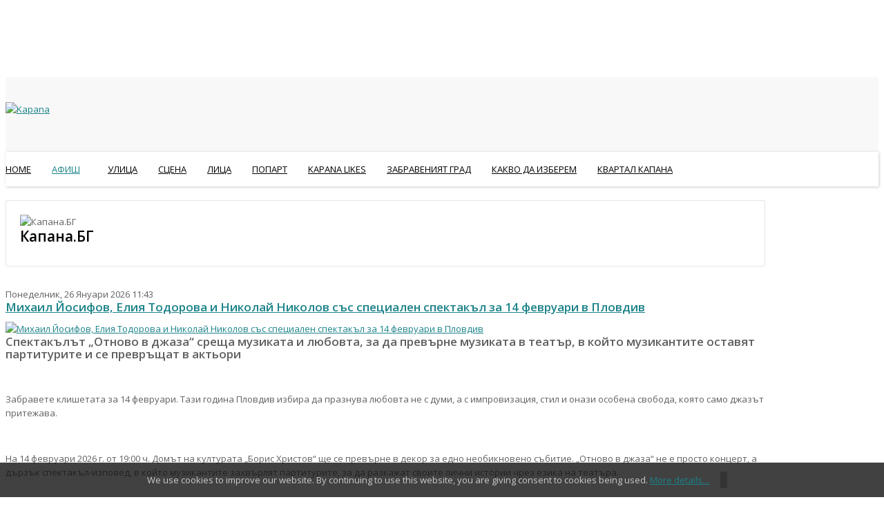

--- FILE ---
content_type: text/html; charset=UTF-8
request_url: http://www.kapana.bg/afish/2017-03-04-20-25-06/itemlist/user/570-%EF%BF%BD%EF%BF%BD%EF%BF%BD%EF%BF%BD%EF%BF%BD%EF%BF%BD%EF%BF%BD%EF%BF%BD%EF%BF%BD%EF%BF%BD%EF%BF%BD%EF%BF%BD-%EF%BF%BD%EF%BF%BD%EF%BF%BD%EF%BF%BD
body_size: 22128
content:
    


<!DOCTYPE html>
<html prefix="og: http://ogp.me/ns#"  lang="bg-bg">
<head>
		<base href="http://www.kapana.bg/afish/2017-03-04-20-25-06/itemlist/user/570-%EF%BF%BD%EF%BF%BD%EF%BF%BD%EF%BF%BD%EF%BF%BD%EF%BF%BD%EF%BF%BD%EF%BF%BD%EF%BF%BD%EF%BF%BD%EF%BF%BD%EF%BF%BD-%EF%BF%BD%EF%BF%BD%EF%BF%BD%EF%BF%BD" />
	<meta http-equiv="content-type" content="text/html; charset=utf-8" />
	<meta name="author" content="Капана.БГ" />
	<meta property="og:url" content="/afish/2017-03-04-20-25-06/itemlist/user/570-капана-бг" />
	<meta property="og:type" content="website" />
	<meta property="og:title" content="Капана.БГ" />
	<meta name="twitter:card" content="summary" />
	<meta name="twitter:title" content="Капана.БГ" />
	<meta name="generator" content="SmartAddons.Com - the high quality products!" />
	<title>Капана.БГ</title>
	<link href="/afish/2017-03-04-20-25-06/itemlist/user/570-капана-бг" rel="canonical" />
	<link href="http://www.kapana.bg/component/search/?Itemid=1733&amp;task=user&amp;id=570:������������-����&amp;format=opensearch" rel="search" title="Търсене Kapana" type="application/opensearchdescription+xml" />
	<link href="https://cdn.jsdelivr.net/npm/simple-line-icons@2.4.1/css/simple-line-icons.css" rel="stylesheet" type="text/css" />
	<link href="/components/com_k2/css/k2.css?v=2.10.3&b=20200429" rel="stylesheet" type="text/css" />
	<link href="http://www.kapana.bg/media/plg_content_osembed/css/osembed.css?38dfe6388acfa83c3486d41f22b08165" rel="stylesheet" type="text/css" />
	<link href="/templates/sj_veritymag/asset/bootstrap/css/bootstrap.min.css" rel="stylesheet" type="text/css" />
	<link href="/yt-assets/developing/templates_sj_veritymag_less_system_sticky.css" rel="stylesheet" type="text/css" />
	<link href="/yt-assets/developing/templates_sj_veritymag_less_template.css" rel="stylesheet" type="text/css" />
	<link href="/yt-assets/developing/templates_sj_veritymag_less_system_pattern.css" rel="stylesheet" type="text/css" />
	<link href="/templates/sj_veritymag/css/your_css.css" rel="stylesheet" type="text/css" />
	<link href="/templates/sj_veritymag/asset/bootstrap/css/bootstrap-select.css" rel="stylesheet" type="text/css" />
	<link href="/templates/sj_veritymag/css/flexslider.css" rel="stylesheet" type="text/css" />
	<link href="/templates/sj_veritymag/asset/fonts/awesome/css/font-awesome.min.css" rel="stylesheet" type="text/css" />
	<link href="/yt-assets/developing/templates_sj_veritymag_less_responsive.css" rel="stylesheet" type="text/css" />
	<link href="https://fonts.googleapis.com/css?family=Open+Sans:300,400,600,700,800&amp;subset=latin,latin-ext" rel="stylesheet" type="text/css" />
	<link href="https://fonts.googleapis.com/css?family=Roboto+Condensed&amp;subset=latin,latin-ext" rel="stylesheet" type="text/css" />
	<link href="https://fonts.googleapis.com/css?family=Impact&amp;subset=latin,latin-ext" rel="stylesheet" type="text/css" />
	<link href="/yt-assets/developing/plugins_system_ytshortcodes_assets_less_shortcodes.css" rel="stylesheet" type="text/css" />
	<link href="/media/com_icagenda/icicons/style.css" rel="stylesheet" type="text/css" />
	<link href="/components/com_icagenda/themes/packs/default/css/default_module.css" rel="stylesheet" type="text/css" />
	<link href="/modules/mod_sptab/assets/css/style7.css.php?id=555" rel="stylesheet" type="text/css" />
	<link href="http://www.kapana.bg/plugins/system/ytshortcodes/shortcodes/social_icon/css/social_icon.css" rel="stylesheet" type="text/css" />
	<style type="text/css">
.container{width:1100px}body{font-family:Open Sans !important;}#k2Container .article-aside dd, .item-created, .item-author, .lcCommentDate, .lcUsername, div.k2ItemsBlock .moduleItemDateCreated, div.k2ItemsBlock .moduleItemAuthor, .catItemAuthor, div.megaslider .item-created, div.megaslider .item-author,div.news-grid .sj-basic-news .bs-items .bs-item .bs-content .bs-cat-date, #mod-finder-searchform #mod-finder-searchword,div.k2ArchivesBlock button,td.acyfield_email.acy_requiredField,.itemRelated div.itemRelAuthor,.itemRelated div.itemReDateCreated{font-family:Roboto Condensed !important;}h1,h2,h3,h4,h5,h6, .navi .menu-title, .sj-editor .item-category,.k2ItemsBlock ul li .moduleItemTitle, #k2Container.layout2 .itemList .catItemView .catItemImageBlock .catItemCategory a, .item-category a, div.daily-digest .k2ItemsBlock ul li .moduleItemDateCreated, div.sj-slide .item-readmore a, .sj-breaking .item-created, div.sj-social-media-counts .sc-wrap .sc-item .sc-item-inner .like-count, a.moduleItemCategory,td.acysubbuttons,div.sj-trending .sj-meganew .item-other .other-link a.title,div.sj-stories .sj-meganew .item-other .other-link a,#menu-bottom ul.menu li a,ul.list_mega li a,ul.pagination li,div.sj-review .sj-meganew .meganew-wrap .meganew-box .meganew-box-inner .meganew-items.review .item-info .yt-skills .info .pull-right,div.news-grid .sj-basic-news .bs-items .bs-item .bs-cat-title a, a.itemRelTitle{font-family:Open Sans !important;}div.top-news .k2ItemsBlock ul li .module-text{font-family:Impact !important;}
@media screen and (min-width:1201px){


}

@media screen and (min-width:769px) and (max-width:1200px){


}

@media screen and (min-width:481px) and (max-width:768px){


}

@media screen and (max-width:480px){



	#ictip a.close {
		padding-right:15px;
	}

}
#sptab555 .tabs_mask, #sptab555 ul.tabs_container li span {height:30px;line-height:30px;}#sptab555 .tab-padding {padding:20px}
	</style>
	<script src="/media/jui/js/jquery.min.js" type="text/javascript"></script>
	<script src="/media/jui/js/jquery-noconflict.js" type="text/javascript"></script>
	<script src="/media/jui/js/jquery-migrate.min.js" type="text/javascript"></script>
	<script src="/media/k2/assets/js/k2.frontend.js?v=2.10.3&b=20200429&sitepath=/" type="text/javascript"></script>
	<script src="http://www.kapana.bg/media/plg_content_osembed/js/osembed.js?38dfe6388acfa83c3486d41f22b08165" type="text/javascript"></script>
	<script src="http://www.kapana.bg/templates/sj_veritymag/asset/bootstrap/js/bootstrap.min.js" type="text/javascript"></script>
	<script src="http://www.kapana.bg/templates/sj_veritymag/js/keepmenu.js" type="text/javascript"></script>
	<script src="http://www.kapana.bg/templates/sj_veritymag/js/ytsticky.js" type="text/javascript"></script>
	<script src="http://www.kapana.bg/templates/sj_veritymag/js/yt-script.js" type="text/javascript"></script>
	<script src="http://www.kapana.bg/templates/sj_veritymag/js/slideout.min.js" type="text/javascript"></script>
	<script src="http://www.kapana.bg/templates/sj_veritymag/asset/bootstrap/js/bootstrap-select.js" type="text/javascript"></script>
	<script src="http://www.kapana.bg/templates/sj_veritymag/js/jquery.nav.js" type="text/javascript"></script>
	<script src="http://www.kapana.bg/templates/sj_veritymag/menusys/class/mega/assets/jquery.megamenu.js" type="text/javascript"></script>
	<script src="http://www.kapana.bg/templates/sj_veritymag/menusys/class/common/js/jquery.easing.1.3.js" type="text/javascript"></script>
	<script src="http://www.kapana.bg/templates/sj_veritymag/menusys/class/common/js/gooeymenu.js" type="text/javascript"></script>
	<script src="http://www.kapana.bg/plugins/system/ytshortcodes/assets/js/prettify.js" type="text/javascript"></script>
	<script src="http://www.kapana.bg/plugins/system/ytshortcodes/assets/js/shortcodes.js" type="text/javascript"></script>
	<script src="/media/system/js/html5fallback.js" type="text/javascript"></script>
	<script src="/modules/mod_iccalendar/js/jQuery.highlightToday.min.js" type="text/javascript"></script>
	<script src="/modules/mod_sptab/assets/js/jquery.easing.1.3.min.js" type="text/javascript"></script>
	<script src="/modules/mod_sptab/assets/js/sptab.js" type="text/javascript"></script>
	<script type="text/javascript">
jQuery(document).ready(function(){
			jQuery("#mod_iccalendar_547").highlightToday("show_today");
		});
	
	</script>
	<script type="text/javascript">var TMPL_NAME = "sj_veritymag";var TMPL_COOKIE = ["bgimage","themecolor","templateLayout","menustyle","activeNotice","typelayout"];</script>


    <meta name="HandheldFriendly" content="true"/>
	<meta name="format-detection" content="telephone=no">
	<meta name="apple-mobile-web-app-capable" content="YES" />
    <meta http-equiv="content-type" content="text/html; charset=utf-8" />
	
	<!-- META FOR IOS & HANDHELD -->
			<meta name="viewport" content="width=device-width, initial-scale=1.0, user-scalable=yes"/>
		
	<!-- LINK FOR FAVICON -->
			<link rel="icon" type="image/x-icon" href="/images/favicon.ico" />
    	
    

	<!--For param enableGoogleAnalytics-->
<!-- Google tag (gtag.js) -->
<script async src="https://www.googletagmanager.com/gtag/js?id=G-2FECPK0MCC"></script>
<script>
  window.dataLayer = window.dataLayer || [];
  function gtag(){dataLayer.push(arguments);}
  gtag('js', new Date());

  gtag('config', 'G-2FECPK0MCC');
</script>
	


    <script type="text/javascript">
    jQuery(document).ready(function($) {
                      $('#nav_scroll').onePageNav();
                      });
    </script>
    	
<style>
                div#cookieMessageContainer {
                    position:fixed;
                    z-index:9999;
                    top:0px;
					right:0px;
                    margin:0px auto;
					
                }
                table, tr, td {border:0px !important}
				#cookieMessageContainer table,#cookieMessageContainer td{margin:0;padding:0;vertical-align:middle}
                #cookieMessageAgreementForm {margin-left:10px;}
                #cookieMessageInformationIcon {margin-right:10px;height:29px;}
                #info_icon {vertical-align:middle;margin-top:5px;}
                #buttonbarContainer {height:29px;margin-bottom:-10px;}
                #cookietable {border:none;cellpadding:0px;}
                #cookietable td {border:none;}
                #outer table, #outer tr, #outer td {border:none;}
                #outer{padding:2px;}
				
				
            </style></head>


<body id="bd" class="home-layout2 res" >
	
<p style="text-align: center;"> </p>
<p style="text-align: center;"><a title="Начало" href="/../" rel="alternate"><img src="/images/kapana_logo.png" alt="" /></a></p>
<p style="text-align: center;"> </p>

	<div id="yt_wrapper" class="layout-wide">
		
		<header id="yt_header" class="block">						<div class="container">
							<div class="row">
									<div id="yt_logo" class="col-md-6 col-sm-6 "  >
						
			<a class="logo" href="/" title="Kapana ">
				<img data-placeholder="no" src="http://www.kapana.bg/images/blank.png" alt="Kapana" style="width:5px;height:5px;"  />
			</a>
           
                </div>
				<div id="header-right"  class="col-md-6 col-sm-6 hidden-xs" >
			
<div><div class="yt-socialbt"><a data-placement="top" target="_blank" class="sb facebook default  min " title="" href="https://www.facebook.com/kapana.bg/"><i class="fa fa-facebook"></i></a></div> <div class="yt-socialbt"><a data-placement="top" target="_blank" class="sb instagram default  min " title="" href="https://www.instagram.com/kapana.bg/"><i class="fa fa-instagram"></i></a></div> <div class="yt-socialbt"><a data-placement="top" target="_blank" class="sb youtube default  min " title="" href="https://www.facebook.com/kapana.bg/"><i class="fa fa-youtube"></i></a></div></div>

		</div>
									</div>
						</div>
						
                    </header>			<nav id="yt_menuwrap" class="block">						<div class="container">
							<div class="row">
									<div id="yt_mainmenu" class="col-sm-12"  >
			<ul id="meganavigator" class="clearfix navi "><li class="level1 first ">
	<a title="Home" class="level1 first  item-link" href="http://www.kapana.bg/"><span class="menu-title">Home</span></a>	
	</li>

<li class="active level1 havechild ">
	<a title="АФИШ" class="active level1 havechild  item-link" href="/afish"><span class="menu-title">АФИШ</span><i class="fa fa-angle-down"></i></a>	
			<!-- open mega-content div -->
		<div class="level2 menu mega-content" >
			<div class="mega-content-inner clearfix" >
			
				
									<div class="mega-col first one" >
						<ul class="subnavi level2"><li class="level2 first ">
	<a title="Кино" class="level2 first  item-link" href="/afish/kino"><span class="menu-title">Кино</span></a>	
	</li>

<li class="level2 ">
	<a title="Театър" class="level2  item-link" href="/afish/teatar"><span class="menu-title">Театър</span></a>	
	</li>

<li class="level2 ">
	<a title="Изложби" class="level2  item-link" href="/afish/izlozhbi"><span class="menu-title">Изложби</span></a>	
	</li>

<li class="level2 ">
	<a title="Фестивали" class="level2  item-link" href="/afish/festivali"><span class="menu-title">Фестивали</span></a>	
	</li>

<li class="level2 ">
	<a title="Литература" class="level2  item-link" href="/afish/literatura"><span class="menu-title">Литература</span></a>	
	</li>

<li class="level2 ">
	<a title="Събития" class="level2  item-link" href="/afish/sabitiya"><span class="menu-title">Събития</span></a>	
	</li>

<li class="level2 ">
	<a title="Сценични изкуства" class="level2  item-link" href="/afish/stzenichni-izkustva"><span class="menu-title">Сценични изкуства</span></a>	
	</li>

<li class="active level2 last ">
	<a title="Клубове" class="active level2 last  item-link" href="/afish/2017-03-04-20-25-06"><span class="menu-title">Клубове</span></a>	
	</li>

</ul>					</div>
							
		</div>
	</div>
		</li>

<li class="level1 ">
	<a title="Улица" class="level1  item-link" href="/ulitza"><span class="menu-title">Улица</span></a>	
	</li>

<li class="level1 ">
	<a title="СЦЕНА" class="level1  item-link" href="/stzena"><span class="menu-title">СЦЕНА</span></a>	
	</li>

<li class="level1 ">
	<a title="ЛИЦА" class="level1  item-link" href="/litza"><span class="menu-title">ЛИЦА</span></a>	
	</li>

<li class="level1 ">
	<a title="ПОПАРТ" class="level1  item-link" href="/popart"><span class="menu-title">ПОПАРТ</span></a>	
	</li>

<li class="level1 ">
	<a title="KAPANA LIKES" class="level1  item-link" href="/kapana-likes"><span class="menu-title">KAPANA LIKES</span></a>	
	</li>

<li class="level1 ">
	<a title="ЗАБРАВЕНИЯТ ГРАД" class="level1  item-link" href="/zabraveniyat-grad"><span class="menu-title">ЗАБРАВЕНИЯТ ГРАД</span></a>	
	</li>

<li class="level1 ">
	<a title="КАКВО ДА ИЗБЕРЕМ" class="level1  item-link" href="/kakvo-da-izberem"><span class="menu-title">КАКВО ДА ИЗБЕРЕМ</span></a>	
	</li>

<li class="level1 last ">
	<a title="КВАРТАЛ КАПАНА" class="level1 last  item-link" href="/atelie"><span class="menu-title">КВАРТАЛ КАПАНА</span></a>	
	</li>

</ul><button class='btn-hamburger js-slideout-toggle hidden-md hidden-lg' type='button'>
				<i class='fa fa-bars'></i> Menu
		</button>	<script type="text/javascript">
						gooeymenu.setup({id:'meganavigator', fx:'swing'})
				jQuery(function($){
            $('#meganavigator').megamenu({ 
            	'wrap':'#yt_menuwrap .container',
            	'easing': 'easeInExpo',
				'mm_timeout': '250',
				'justify':'left'
            });
	    });
		
	</script>
	        </div>
									</div>
						</div>
						
                    </nav>			<section id="content" class="  no-left  block com_k2">						
						<div  class="container">
							<div  class="row">
								<aside id="content_left" class="col-md-4 col-sm-4 hidden"></aside> <div id="content_main" class="col-md-8 col-sm-8"> 			<div id="system-message-container">
	</div>

                 <div id="yt_component">
             <!-- Start K2 User Layout -->
<div id="k2Container" class="userView">
    
    
        <div class="userBlock">
        
                <img src="/templates/sj_veritymag/images/placeholder/user.png" alt="Капана.БГ" style="width:100px; height:auto;" />
        
                <h2>Капана.БГ</h2>
        
        
        
        <div class="clr"></div>

        
        <div class="clr"></div>
    </div>
    
        <!-- Item list -->
    <div class="userItemList">
                <!-- Start K2 Item Layout -->
        <div class="userItemView">
            <!-- Plugins: BeforeDisplay -->
            
            <!-- K2 Plugins: K2BeforeDisplay -->
            
            <div class="userItemHeader">
                                <!-- Date created -->
                <span class="userItemDateCreated">
                    Понеделник, 26 Януари 2026 11:43                </span>
                
                                <!-- Item title -->
                <h3 class="userItemTitle">
                    
                                        <a href="/afish/sabitiya/item/20915-михаил-йосифов,-елия-тодорова-и-николай-николов-със-специален-спектакъл-за-14-февруари-в-пловдив">
                        Михаил Йосифов, Елия Тодорова и Николай Николов със специален спектакъл за 14 февруари в Пловдив                    </a>
                                                        </h3>
                            </div>

            <!-- Plugins: AfterDisplayTitle -->
            
            <!-- K2 Plugins: K2AfterDisplayTitle -->
            
            <div class="userItemBody">
                <!-- Plugins: BeforeDisplayContent -->
                
                <!-- K2 Plugins: K2BeforeDisplayContent -->
                
                                <!-- Item Image -->
                <div class="userItemImageBlock">
                    <span class="userItemImage">
                        <a href="/afish/sabitiya/item/20915-михаил-йосифов,-елия-тодорова-и-николай-николов-със-специален-спектакъл-за-14-февруари-в-пловдив" title="Михаил Йосифов, Елия Тодорова и Николай Николов със специален спектакъл за 14 февруари в Пловдив">
                            <img src="/media/k2/items/cache/8489d96230ebd09192cb0436c03561d1_Generic.jpg" alt="Михаил Йосифов, Елия Тодорова и Николай Николов със специален спектакъл за 14 февруари в Пловдив" style="width:370px; height:auto;" />
                        </a>
                    </span>
                    <div class="clr"></div>
                </div>
                
                                <!-- Item introtext -->
                <div class="userItemIntroText">
                    <h3>Спектакълът „Отново в джаза“ среща музиката и любовта, за да превърне музиката в театър, в който музикантите оставят партитурите и се превръщат в актьори</h3>
<p> </p>
<p>Забравете клишетата за 14 февруари. Тази година Пловдив избира да празнува любовта не с думи, а с импровизация, стил и онази особена свобода, която само джазът притежава.</p>
<p> </p>
<p>На 14 февруари 2026 г. от 19:00 ч. Домът на културата „Борис Христов“ ще се превърне в декор за едно необикновено събитие. „Отново в джаза“ не е просто концерт, а дързък спектакъл-изповед, в който музикантите захвърлят партитурите, за да разкажат своите лични истории чрез езика на театъра.</p>
<p> </p>
<p>Спектакълът ни потапя в ежедневието на бенда на Розалия Ставрева. През смях, лека меланхолия и доза самоирония, артистите разкриват какво е да преследваш „недостижимото“ в свят на компромиси. Това е разказ за приятелството, фалшивите илюзии и онзи момент, в който музиката се превръща в единственото спасение.</p>
<p> </p>
<p>За да бъде магията пълна, на сцената излизат утвърдени имена, които гарантират музикално преживяване от световна класа:</p>
<p> </p>
<p>Елия Тодорова: Гласът на Пловдив, чийто кадифен тембър е идеалният спътник за една романтична вечер.</p>
<p> </p>
<p>Михаил Йосифов: Един от най-добрите тромпетисти на България, чието присъствие на сцената винаги носи експлозия от енергия и виртуозност.</p>
<p> </p>
<p>Николай Николов: Актьорът, който ще ни преведе през емоционалния лабиринт на историята.</p>
<p> </p>
<p>Бенд на живо: На сцената ще блеснат талантите на Гален Николов, Красимир Зафиров, Ивайло Манев, Михаил Тодоров, Даниеле Феббо, Валентин Атанасов и Симеон Божилов.</p>
<p> </p>
<p>Творчески екип: Визията е дело на режисьора Станислава Ризова, а ритъмът и движението са поверени на хореографа Моника Макавеева.</p>
<p> </p>
<p>Вечерта няма да приключи с аплодисментите. Празникът продължава и след завесата.</p>
<p> </p>
<p>С любезното съдействие на Община Пловдив, гостите са поканени на ексклузивен коктейл във фоайето. В непринудена атмосфера ще можете да се срещнете лично с артистите, да споделите емоцията и да се насладите на още живи изпълнения на любими джаз стандарти.</p>
<p> </p>
<p>Подарете си Свети Валентин с класа – по пловдивски!</p>
<p> </p>
<p>Билети на каса „МаскАрт“ в ДК „Борис Христов“, Билетен център пред община Пловдив, както и в цялата мрежа на Ивентим и онлайн.</p>                </div>
                
                <div class="clr"></div>

                <!-- Plugins: AfterDisplayContent -->
                
                <!-- K2 Plugins: K2AfterDisplayContent -->
                
                <div class="clr"></div>
            </div>

                        <div class="userItemLinks">
                                <!-- Item category name -->
                <div class="userItemCategory">
                    <span>Published in</span>
                    <a href="/afish/sabitiya">СЪБИТИЯ</a>
                </div>
                
                
                <div class="clr"></div>
            </div>
            
            <div class="clr"></div>

            
            
            <div class="clr"></div>

            <!-- Plugins: AfterDisplay -->
            
            <!-- K2 Plugins: K2AfterDisplay -->
            
            <div class="clr"></div>
        </div>
        <!-- End K2 Item Layout -->

                <!-- Start K2 Item Layout -->
        <div class="userItemView userItemIsFeatured">
            <!-- Plugins: BeforeDisplay -->
            
            <!-- K2 Plugins: K2BeforeDisplay -->
            
            <div class="userItemHeader">
                                <!-- Date created -->
                <span class="userItemDateCreated">
                    Петък, 23 Януари 2026 11:47                </span>
                
                                <!-- Item title -->
                <h3 class="userItemTitle">
                    
                                        <a href="/kapana-likes/item/20914-за-пръв-път-в-пловдив-рисуване-с-домашни-любимци">
                        За пръв път в Пловдив рисуване с домашни любимци                    </a>
                                                        </h3>
                            </div>

            <!-- Plugins: AfterDisplayTitle -->
            
            <!-- K2 Plugins: K2AfterDisplayTitle -->
            
            <div class="userItemBody">
                <!-- Plugins: BeforeDisplayContent -->
                
                <!-- K2 Plugins: K2BeforeDisplayContent -->
                
                                <!-- Item Image -->
                <div class="userItemImageBlock">
                    <span class="userItemImage">
                        <a href="/kapana-likes/item/20914-за-пръв-път-в-пловдив-рисуване-с-домашни-любимци" title="За пръв път в Пловдив рисуване с домашни любимци">
                            <img src="/media/k2/items/cache/a044051457e2208362c65c7970a49f4a_Generic.jpg" alt="За пръв път в Пловдив рисуване с домашни любимци" style="width:370px; height:auto;" />
                        </a>
                    </span>
                    <div class="clr"></div>
                </div>
                
                                <!-- Item introtext -->
                <div class="userItemIntroText">
                    <p>В Пловдив ще се проведе едно по-различно арт събитие – „Рисуване с кученца: Нарисувай своя домашен любимец“. То е насрочено за събота, 24 януари, от 19:00 ч. в Pretty Club. Форматът съчетава рисуване, творчество и присъствието на четириноги приятели, които този път няма да стоят мирно като традиционни модели, а ще махат с опашка и ще носят добро настроение.</p>
<p>Участниците ще имат възможност да нарисуват своя домашен любимец върху платно, като получат насоки и помощ стъпка по стъпка от организаторите. Необходимо е предварително да изпратят снимка на кучето си, която ще бъде разпечатана и ще служи като ориентир по време на рисуването.</p>
<p>Една от най-атрактивните части на събитието е възможността стопаните да доведат своите кучета със себе си. Организаторите уточняват, че любимците трябва да са с изградени хигиенни навици и спокойни в компанията на други животни, за да бъде преживяването приятно за всички присъстващи.</p>
<p>За четириногите гости са предвидени лакомства и малки награди, а за хората – спокойно време за рисуване, усмивки и приятна атмосфера.</p>
<p><!-- wp:paragraph --> <!-- /wp:paragraph --> <!-- wp:paragraph --> <!-- /wp:paragraph --> <!-- wp:paragraph --> <!-- /wp:paragraph --> <!-- wp:paragraph --> <!-- /wp:paragraph --> <!-- wp:paragraph --> <!-- /wp:paragraph --></p>
<p>Събитието ще се проведе в Pretty Club на ул. „Цанко Дюстабанов“ 34 в Пловдив. Продължителността е около два часа, а цената за участие е 49 лева (25,06 евро), като в нея са включени всички материали и напитка. Изисква се предварително заплащане на 50% от сумата, както и предварително записване на телефон 089 626 4447 или с лично съобщение. Членовете на Facebook групата на организаторите могат да се възползват от 10% отстъпка.</p>                </div>
                
                <div class="clr"></div>

                <!-- Plugins: AfterDisplayContent -->
                
                <!-- K2 Plugins: K2AfterDisplayContent -->
                
                <div class="clr"></div>
            </div>

                        <div class="userItemLinks">
                                <!-- Item category name -->
                <div class="userItemCategory">
                    <span>Published in</span>
                    <a href="/kapana-likes">KAPANA LIKES</a>
                </div>
                
                
                <div class="clr"></div>
            </div>
            
            <div class="clr"></div>

            
            
            <div class="clr"></div>

            <!-- Plugins: AfterDisplay -->
            
            <!-- K2 Plugins: K2AfterDisplay -->
            
            <div class="clr"></div>
        </div>
        <!-- End K2 Item Layout -->

                <!-- Start K2 Item Layout -->
        <div class="userItemView">
            <!-- Plugins: BeforeDisplay -->
            
            <!-- K2 Plugins: K2BeforeDisplay -->
            
            <div class="userItemHeader">
                                <!-- Date created -->
                <span class="userItemDateCreated">
                    Петък, 23 Януари 2026 11:36                </span>
                
                                <!-- Item title -->
                <h3 class="userItemTitle">
                    
                                        <a href="/afish/festivali/item/20913-фестивалът-phillgood-в-пловдив-ще-има-три-сцени">
                        Фестивалът PHILLGOOD в Пловдив ще има три сцени                    </a>
                                                        </h3>
                            </div>

            <!-- Plugins: AfterDisplayTitle -->
            
            <!-- K2 Plugins: K2AfterDisplayTitle -->
            
            <div class="userItemBody">
                <!-- Plugins: BeforeDisplayContent -->
                
                <!-- K2 Plugins: K2BeforeDisplayContent -->
                
                                <!-- Item Image -->
                <div class="userItemImageBlock">
                    <span class="userItemImage">
                        <a href="/afish/festivali/item/20913-фестивалът-phillgood-в-пловдив-ще-има-три-сцени" title="Фестивалът PHILLGOOD в Пловдив ще има три сцени">
                            <img src="/media/k2/items/cache/a2354521db3e03dcdf202b5f82c7cf68_Generic.jpg" alt="Фестивалът PHILLGOOD в Пловдив ще има три сцени" style="width:370px; height:auto;" />
                        </a>
                    </span>
                    <div class="clr"></div>
                </div>
                
                                <!-- Item introtext -->
                <div class="userItemIntroText">
                    <h3><span style="font-size: 12.16px;">Сред новите имена - Тhe Subways, Son Lux, Los Bitchos и легендарната група КЛАС и чисто нова сцена с водещи фигури от света на електронната музика</span></h3>
<p><span style="font-size: 12.16px;"> </span></p>
<p><span style="font-size: 12.16px;">PHILLGOOD - най-младият фестивал в портфолиото на Fest Team - прави следващата си голяма крачка и не само разкрива нови имена за обявените вече сцени, но добавя и трета, изцяло нова, която разширява още музикалната му вселена. Между 17 и 19 юли на Гребната база в Пловдив програмата се подрежда в три ясно различими притегателни центъра – основна сцена PHILLGOOD, PHILLCOOL и новата електронна сцена PHILLRAVE. С това PHILLGOOD затвърждава амбицията си да се превърне във фестивал на различните светове, вкусове и публики, които съжителстват в едно общо преживяване, а с последната си вълна артисти включва световни визионери и любими български таланти. Разнообразието вече не е само в артистите – над 25% от билетите са закупени от публика извън България, основно от Европа, но и от места като Исландия, Китай, Мексико, Бразилия и Казахстан, което категорично поставя Пловдив на картата на световните фестивални маршрути това лято.</span></p>
<p><span style="font-size: 12.16px;"> </span></p>
<p><strong><span style="font-size: 12.16px;">PHILLGOOD сцена</span></strong></p>
<p><span style="font-size: 12.16px;"> </span></p>
<p><span style="font-size: 12.16px;">Към обявените The Cure, Gorillaz, Moby, Wolf Alice, Kneecap, Just Mustard, Sleaford Mods, Perturbator, Suede, Einstürzende Neubauten, Thievery Corporation, Apashe &amp; Brass Orchestra, Kadebostany, Hayes &amp; Y и ALI, фестивалът добавя нови артисти, които внасят свежи идеи, музикални експерименти и собствен звук. На главната сцена към програмата на PHILLGOOD се включват още три силни музикални имена. За 17 юли това са британците The Subways със своя заразителен инди рок и ярки китарни рифове, мелодичност и микс от енергия и носталгия, които ги правят любими на фенове по целия свят от началото на 2000‑те. Към сцената в последния ден на фестивала пък се присъединява и проектът Son Lux – експерименталното американско трио, което създава музика на ръба между пост‑рок, електроника и камерна драматургия, с интензивни аранжименти, които пращат публиката в неизвестни музикални територии. Последното име за основната сцена на 18 юли е мултикултурният лондонски квартет Los Bitchos с неговата ярка, инструментална surf-exotica, който за броени години се превърна в едно от най-разпознаваемите лайв имена на съвременната инди сцена. От Glastonbury и Coachella до нашия PHILLGOOD, Los Bitchos превръщат всеки концерт в цветно, танцувално и напълно увличащо преживяване.</span></p>
<p><span style="font-size: 12.16px;"> </span></p>
<p><strong><span style="font-size: 12.16px;">PHILCOOL сцена</span></strong></p>
<p><span style="font-size: 12.16px;"> </span></p>
<p><span style="font-size: 12.16px;">PHILCOOL оформя своята идентичност около модерни, култови и жанрово освободени артисти с ясно авторско присъствие. На 17 юли на втората сцена, веднага след сета на The Cure, ще се качи легендарната група КЛАС, които отбелязват 40 години на българската сцена, а феновете им с нетърпение очакват да ги видят активни и в съвременния концертен живот. Bulgarian Cartrader, проектът с международен звук и фино съчетание между инди и електронни влияния, е част от програмата за същия ден. На 18 юли PHILCOOL ще посрещне Жлъч &amp; Гена и Jin Monic, имена - част от живия пулс на българската независима сцена. А на 19 юли, в последния фестивален ден, на PHILCOOL, която се очертава като една от най-динамичните фестивални зони, ще видим българите Lunikk и Hug or Handshake.</span></p>
<p><span style="font-size: 12.16px;"> </span></p>
<p><strong><span style="font-size: 12.16px;">PHILLRAVE сцена</span></strong></p>
<p><span style="font-size: 12.16px;"> </span></p>
<p><span style="font-size: 12.16px;">PHILLRAVE е най-новата, трета сцена на PHILLGOOD и е естественият дом на електронната музика с характер, задължителна част от фестивалното преживяване. PHILLRAVE събира международно признати артисти от най-интересните и активни течения на клубната сцена днес. На 17 юли Acid Arab, Daniel Avery, Erol Alkan и Ison задават началния ритъм с дийп, техно и съвременни електронни влияния. На 18 юли сцената преминава към новата вълна с Sofia Kourtesis, HAAi, KiNK и Raredub, артисти, познати с динамични, прецизни сетове и силната си връзка с публиката. Финалът на 19 юли е поверен на Kelly Lee Owens, Swimming Paul, Pretty Girl и Liubo Ursiny, които ще затворят PHILLRAVE с хипнотизираща и танцувална електронна енергия.</span></p>
<p><span style="font-size: 12.16px;"> </span></p>
<p><span style="font-size: 12.16px;">Подробности за програмата и фестивалния формат е налично на https://phillgood.ink/, а билетите са в www.ticketstation.bg, като VIP пропуските вече са изчерпани, къмпинг пасовете са напълно разпродадени, а интересът към останалите категории продължава да расте.</span></p>
<p><span style="font-size: 12.16px;"> </span></p>
<p><span style="font-size: 12.16px;"> </span></p>                </div>
                
                <div class="clr"></div>

                <!-- Plugins: AfterDisplayContent -->
                
                <!-- K2 Plugins: K2AfterDisplayContent -->
                
                <div class="clr"></div>
            </div>

                        <div class="userItemLinks">
                                <!-- Item category name -->
                <div class="userItemCategory">
                    <span>Published in</span>
                    <a href="/afish/festivali">ФЕСТИВАЛИ</a>
                </div>
                
                
                <div class="clr"></div>
            </div>
            
            <div class="clr"></div>

            
            
            <div class="clr"></div>

            <!-- Plugins: AfterDisplay -->
            
            <!-- K2 Plugins: K2AfterDisplay -->
            
            <div class="clr"></div>
        </div>
        <!-- End K2 Item Layout -->

                <!-- Start K2 Item Layout -->
        <div class="userItemView">
            <!-- Plugins: BeforeDisplay -->
            
            <!-- K2 Plugins: K2BeforeDisplay -->
            
            <div class="userItemHeader">
                                <!-- Date created -->
                <span class="userItemDateCreated">
                    Петък, 23 Януари 2026 10:57                </span>
                
                                <!-- Item title -->
                <h3 class="userItemTitle">
                    
                                        <a href="/afish/sabitiya/item/20912-алекс-сърчаджиева-се-завръща-в-пловдив-с-„на-живо-и-отвъд-това“">
                        Алекс Сърчаджиева се завръща в Пловдив с „На живо и отвъд това“                    </a>
                                                        </h3>
                            </div>

            <!-- Plugins: AfterDisplayTitle -->
            
            <!-- K2 Plugins: K2AfterDisplayTitle -->
            
            <div class="userItemBody">
                <!-- Plugins: BeforeDisplayContent -->
                
                <!-- K2 Plugins: K2BeforeDisplayContent -->
                
                                <!-- Item Image -->
                <div class="userItemImageBlock">
                    <span class="userItemImage">
                        <a href="/afish/sabitiya/item/20912-алекс-сърчаджиева-се-завръща-в-пловдив-с-„на-живо-и-отвъд-това“" title="Алекс Сърчаджиева се завръща в Пловдив с &bdquo;На живо и отвъд това&ldquo;">
                            <img src="/media/k2/items/cache/bae46c69729a28b8c0c02106e45aa936_Generic.jpg" alt="Алекс Сърчаджиева се завръща в Пловдив с &bdquo;На живо и отвъд това&ldquo;" style="width:370px; height:auto;" />
                        </a>
                    </span>
                    <div class="clr"></div>
                </div>
                
                                <!-- Item introtext -->
                <div class="userItemIntroText">
                    <p><span style="font-size: 12.16px;">На 27 януари, вторник, сцената на ДК „Борис Христов“ ще се превърне в пространство за споделена искреност. Александра Сърчаджиева представя своя хитов спектакъл „На живо и отвъд това“ – една история за изпитанията, страданията и неподозирана женска сила.</span></p>
<p><span style="font-size: 12.16px;"> </span></p>
<p><span style="font-size: 12.16px;">Спектакълът, който се превърна в бестселър на театралната сцена, предлага на зрителите една разтърсваща ретроспекция на един живот, изпълнен с върхове и спадове. Предстои едно емоционално пътуване през спомените за най-близките хора на актрисата. Ще стане свидетел на един урок по кураж, поднесен с лекота, хумор и много обич.</span></p>
<p><span style="font-size: 12.16px;"> </span></p>
<p><span style="font-size: 12.16px;">„На живо и отвъд това“ е доказателство, че изкуството може да лекува. Не пропускайте възможността да станете част от това вълнуващо преживяване! Има спектакли, които се гледат на един дъх. „На живо и отвъд това“ е точно такъв.</span></p>
<p><span style="font-size: 12.16px;"> </span></p>
<p><span style="font-size: 12.16px;">Заповядайте на 27.01. от 19:00 ч. в ДК „Борис Христов“, за да се срещнете с истинската Александра Сърчаджиева. Отличен с награда „Аскеер“, спектакълът е разказ за битките, които ни правят по-силни, и за любовта, която ни държи будни. Публиката ще извърви заедно с нея пътя от болката до светлината. Защото животът винаги има щастлив край, ако имаш смелостта да го потърсиш.</span></p>
<p><span style="font-size: 12.16px;"> </span></p>
<p><span style="font-size: 12.16px;">Билети: Касите на ДК „Борис Христов“, Eventim.bg, Grabo.bg, бензиностанции OMV, Български пощи, Технополис, Office 1 и касата пред Общината.</span></p>
<p><span style="font-size: 12.16px;"> </span></p>
<p><span style="font-size: 12.16px;">Инфо: 0899 55 22 51</span></p>
<p> </p>                </div>
                
                <div class="clr"></div>

                <!-- Plugins: AfterDisplayContent -->
                
                <!-- K2 Plugins: K2AfterDisplayContent -->
                
                <div class="clr"></div>
            </div>

                        <div class="userItemLinks">
                                <!-- Item category name -->
                <div class="userItemCategory">
                    <span>Published in</span>
                    <a href="/afish/sabitiya">СЪБИТИЯ</a>
                </div>
                
                
                <div class="clr"></div>
            </div>
            
            <div class="clr"></div>

            
            
            <div class="clr"></div>

            <!-- Plugins: AfterDisplay -->
            
            <!-- K2 Plugins: K2AfterDisplay -->
            
            <div class="clr"></div>
        </div>
        <!-- End K2 Item Layout -->

                <!-- Start K2 Item Layout -->
        <div class="userItemView">
            <!-- Plugins: BeforeDisplay -->
            
            <!-- K2 Plugins: K2BeforeDisplay -->
            
            <div class="userItemHeader">
                                <!-- Date created -->
                <span class="userItemDateCreated">
                    Петък, 23 Януари 2026 10:52                </span>
                
                                <!-- Item title -->
                <h3 class="userItemTitle">
                    
                                        <a href="/afish/izlozhbi/item/20911-страхил-пенев-показва-„ad-nauseam“-в-галерия-l’union">
                        Страхил Пенев показва „Ad nauseam“ в галерия L’union                    </a>
                                                        </h3>
                            </div>

            <!-- Plugins: AfterDisplayTitle -->
            
            <!-- K2 Plugins: K2AfterDisplayTitle -->
            
            <div class="userItemBody">
                <!-- Plugins: BeforeDisplayContent -->
                
                <!-- K2 Plugins: K2BeforeDisplayContent -->
                
                                <!-- Item Image -->
                <div class="userItemImageBlock">
                    <span class="userItemImage">
                        <a href="/afish/izlozhbi/item/20911-страхил-пенев-показва-„ad-nauseam“-в-галерия-l’union" title="Страхил Пенев показва &bdquo;Ad nauseam&ldquo; в галерия L&rsquo;union">
                            <img src="/media/k2/items/cache/ae7078e65c8aebd98783caceb2034a28_Generic.jpg" alt="Страхил Пенев показва &bdquo;Ad nauseam&ldquo; в галерия L&rsquo;union" style="width:370px; height:auto;" />
                        </a>
                    </span>
                    <div class="clr"></div>
                </div>
                
                                <!-- Item introtext -->
                <div class="userItemIntroText">
                    <p>Галерия L’union в Пловдив представя новата самостоятелна изложба на Страхил Пенев, озаглавена „Ad nauseam“. Експозицията ще бъде открита с вернисаж на 23 януари (петък) от 17:00 до 20:00 ч. в пространството на галерията на ул. „Отец Паисий“ №5.</p>
<p>Това е второто представяне на автора в галерия L’union. „Ad nauseam“ (в превод – „до приповръщане“) продължава художествените търсения на Страхил Пенев в полето на неизказаното, ненарисуваното, отнетото и скритото като стратегии на изображението. В новата си изложба художникът заменя по-ранните си формални решения – монохромност, ясни изрязвания и черни полета – с по-класически визуален език.</p>
<p>За сметка на това обаче концептуалният фокус се пренася в пространството между самата живопис. В „Ad nauseam“ темата за отсъствието е поставена съвсем буквално – изображенията изглеждат „както трябва“, но това се оказва незадоволително. Нито едно от произведенията в изложбата не е самодостатъчно, а всяко функционира като част от по-широк визуален и концептуален диалог.</p>
<p>Изложбата може да бъде разгледана до 23 март 2026 г.</p>
<p><!-- wp:paragraph --> <!-- /wp:paragraph --> <!-- wp:paragraph --> <!-- /wp:paragraph --> <!-- wp:paragraph --> <!-- /wp:paragraph --> <!-- wp:paragraph --> <!-- /wp:paragraph --> <!-- wp:paragraph --> <!-- /wp:paragraph --> <!-- wp:paragraph --></p>
<p> </p>
<p><!-- /wp:paragraph --></p>
<p>Страхил Пенев е роден през 1993 г. в Пловдив. Сред самостоятелните му изложби са „Refrain“ (2024) в галерия L’union, „Бутам калта“ (2024) в галерия Пунта и настоящата „Ad nauseam“ (2026) отново в галерия L’union. Участвал е и в редица групови проекти и резидентни програми, сред които Little Bird Place, Ономатопея, Фестивал Буна с галерия Пунта и Nylona Brunch and Coworking.</p>                </div>
                
                <div class="clr"></div>

                <!-- Plugins: AfterDisplayContent -->
                
                <!-- K2 Plugins: K2AfterDisplayContent -->
                
                <div class="clr"></div>
            </div>

                        <div class="userItemLinks">
                                <!-- Item category name -->
                <div class="userItemCategory">
                    <span>Published in</span>
                    <a href="/afish/izlozhbi">ИЗЛОЖБИ</a>
                </div>
                
                
                <div class="clr"></div>
            </div>
            
            <div class="clr"></div>

            
            
            <div class="clr"></div>

            <!-- Plugins: AfterDisplay -->
            
            <!-- K2 Plugins: K2AfterDisplay -->
            
            <div class="clr"></div>
        </div>
        <!-- End K2 Item Layout -->

                <!-- Start K2 Item Layout -->
        <div class="userItemView">
            <!-- Plugins: BeforeDisplay -->
            
            <!-- K2 Plugins: K2BeforeDisplay -->
            
            <div class="userItemHeader">
                                <!-- Date created -->
                <span class="userItemDateCreated">
                    Петък, 23 Януари 2026 10:42                </span>
                
                                <!-- Item title -->
                <h3 class="userItemTitle">
                    
                                        <a href="/afish/item/20910-първа-изложба-в-афиша-на-дружеството-на-пловдивските-художници-за-2026-г">
                        Първа изложба в афиша на Дружеството на пловдивските художници за 2026 г.                    </a>
                                                        </h3>
                            </div>

            <!-- Plugins: AfterDisplayTitle -->
            
            <!-- K2 Plugins: K2AfterDisplayTitle -->
            
            <div class="userItemBody">
                <!-- Plugins: BeforeDisplayContent -->
                
                <!-- K2 Plugins: K2BeforeDisplayContent -->
                
                                <!-- Item Image -->
                <div class="userItemImageBlock">
                    <span class="userItemImage">
                        <a href="/afish/item/20910-първа-изложба-в-афиша-на-дружеството-на-пловдивските-художници-за-2026-г" title="Първа изложба в афиша на Дружеството на пловдивските художници за 2026 г.">
                            <img src="/media/k2/items/cache/094de75a3afadfb3894bdd522c56043b_Generic.jpg" alt="Първа изложба в афиша на Дружеството на пловдивските художници за 2026 г." style="width:370px; height:auto;" />
                        </a>
                    </span>
                    <div class="clr"></div>
                </div>
                
                                <!-- Item introtext -->
                <div class="userItemIntroText">
                    <p>Дружеството на пловдивските художници (ДПХ) открива нова изложба в залата на дружеството, която обединява творби на девет автори – членове на ръководството. Експозицията включва по три произведения от всеки участник и носи символичен характер – като жест към публиката и своеобразно послание в навечерието на пролетта.</p>
<p>В изложбата участват Александър Гьошев, Борислава Сотирова, Васил Тенев, Емилия Арабаджиева, Иван Минков, Ирина Гърдева, Осман Юсеинов, Панайот Панайотов и Христо Жеков. Подборът на работите не следва конкретна тема, а акцентира върху многообразието от художествени търсения, визуални езици и индивидуални почерци, които съжителстват в рамките на съвременното пловдивско изобразително изкуство.</p>
<p>Изложбата може да бъде прочетена като колективен жест – среща между личното творчество и общата отговорност към художествената общност. Представянето на Управителния съвет в ролята на автори подчертава връзката между административната и творческата страна на дейността на ДПХ, както и стремежа към активен диалог с публиката.</p>
<p>С тази експозиция ръководството на ДПХ отправя символично пожелание за по-добра година, изпълнена с повече светлина, нови начала и срещи с изкуството – в духа на идващата пролет.</p>
<p><!-- wp:paragraph --> <!-- /wp:paragraph --> <!-- wp:paragraph --> <!-- /wp:paragraph --> <!-- wp:paragraph --> <!-- /wp:paragraph --> <!-- wp:paragraph --> <!-- /wp:paragraph --> <!-- wp:paragraph --> <!-- /wp:paragraph --></p>
<p>Изложбата може да бъде разгледана от 23 януари до 6 февруари в залата на Дружеството на пловдивските художници.</p>                </div>
                
                <div class="clr"></div>

                <!-- Plugins: AfterDisplayContent -->
                
                <!-- K2 Plugins: K2AfterDisplayContent -->
                
                <div class="clr"></div>
            </div>

                        <div class="userItemLinks">
                                <!-- Item category name -->
                <div class="userItemCategory">
                    <span>Published in</span>
                    <a href="/afish">АФИШ</a>
                </div>
                
                
                <div class="clr"></div>
            </div>
            
            <div class="clr"></div>

            
            
            <div class="clr"></div>

            <!-- Plugins: AfterDisplay -->
            
            <!-- K2 Plugins: K2AfterDisplay -->
            
            <div class="clr"></div>
        </div>
        <!-- End K2 Item Layout -->

                <!-- Start K2 Item Layout -->
        <div class="userItemView">
            <!-- Plugins: BeforeDisplay -->
            
            <!-- K2 Plugins: K2BeforeDisplay -->
            
            <div class="userItemHeader">
                                <!-- Date created -->
                <span class="userItemDateCreated">
                    Четвъртък, 22 Януари 2026 15:17                </span>
                
                                <!-- Item title -->
                <h3 class="userItemTitle">
                    
                                        <a href="/afish/sabitiya/item/20909-„седмица-на-веселите-пижами“-изпълни-с-усмивки-ресурсния-център-в-пловдив">
                        „Седмица на веселите пижами“ изпълни с усмивки ресурсния център в Пловдив                    </a>
                                                        </h3>
                            </div>

            <!-- Plugins: AfterDisplayTitle -->
            
            <!-- K2 Plugins: K2AfterDisplayTitle -->
            
            <div class="userItemBody">
                <!-- Plugins: BeforeDisplayContent -->
                
                <!-- K2 Plugins: K2BeforeDisplayContent -->
                
                                <!-- Item Image -->
                <div class="userItemImageBlock">
                    <span class="userItemImage">
                        <a href="/afish/sabitiya/item/20909-„седмица-на-веселите-пижами“-изпълни-с-усмивки-ресурсния-център-в-пловдив" title="&bdquo;Седмица на веселите пижами&ldquo; изпълни с усмивки ресурсния център в Пловдив">
                            <img src="/media/k2/items/cache/52b457d455013775febe7bbc83780d60_Generic.jpg" alt="&bdquo;Седмица на веселите пижами&ldquo; изпълни с усмивки ресурсния център в Пловдив" style="width:370px; height:auto;" />
                        </a>
                    </span>
                    <div class="clr"></div>
                </div>
                
                                <!-- Item introtext -->
                <div class="userItemIntroText">
                    <p><span style="font-size: 12.16px;">Седмицата на веселите пижами зарадва децата и специалистите в Регионалния център за подкрепа на приобщаващото образование в Пловдив. Инициативата, провеждана за втори път, превърна терапевтичните занимания в истински празник – с музика, чай, приказки и най-пъстрите пижами.</span></p>
<p><span style="font-size: 12.16px;"> </span></p>
<p><span style="font-size: 12.16px;">Идеята тръгва от екипа на центъра, а тази година е вдъхновена и от песен, написана специално за повода от 21-годишната Валерия Маринова. През цялата седмица коридорите се изпълниха с герои от анимации, принцеси и дракони, а децата месиха курабийки, четяха приказки, пиеха чай и дори играха ръченица… по пижами.</span></p>
<p><span style="font-size: 12.16px;"> </span></p>
<p><span style="font-size: 12.16px;">Според психолозите подобни „излизания от рутината“ правят децата по-спокойни и отворени, а специалистите – по-близки. Седмицата показа, че ученето и терапията могат да бъдат още по-успешни, когато вървят ръка за ръка с усмивки и добро настроение.</span></p>                </div>
                
                <div class="clr"></div>

                <!-- Plugins: AfterDisplayContent -->
                
                <!-- K2 Plugins: K2AfterDisplayContent -->
                
                <div class="clr"></div>
            </div>

                        <div class="userItemLinks">
                                <!-- Item category name -->
                <div class="userItemCategory">
                    <span>Published in</span>
                    <a href="/afish/sabitiya">СЪБИТИЯ</a>
                </div>
                
                
                <div class="clr"></div>
            </div>
            
            <div class="clr"></div>

            
            
            <div class="clr"></div>

            <!-- Plugins: AfterDisplay -->
            
            <!-- K2 Plugins: K2AfterDisplay -->
            
            <div class="clr"></div>
        </div>
        <!-- End K2 Item Layout -->

            </div>

    <!-- Pagination -->
        <div class="k2Pagination">
        <div class="k2PaginationLinks">
            <ul class="pagination"><li class="active"><span>1</span></li><li><a title="2" href="/afish/2017-03-04-20-25-06/itemlist/user/570-������������-����?start=7" class="pagenav">2</a></li><li><a title="3" href="/afish/2017-03-04-20-25-06/itemlist/user/570-������������-����?start=14" class="pagenav">3</a></li><li><a title="4" href="/afish/2017-03-04-20-25-06/itemlist/user/570-������������-����?start=21" class="pagenav">4</a></li><li><a title="5" href="/afish/2017-03-04-20-25-06/itemlist/user/570-������������-����?start=28" class="pagenav">5</a></li><li><a title="6" href="/afish/2017-03-04-20-25-06/itemlist/user/570-������������-����?start=35" class="pagenav">6</a></li><li><a title="7" href="/afish/2017-03-04-20-25-06/itemlist/user/570-������������-����?start=42" class="pagenav">7</a></li><li><a title="8" href="/afish/2017-03-04-20-25-06/itemlist/user/570-������������-����?start=49" class="pagenav">8</a></li><li><a title="9" href="/afish/2017-03-04-20-25-06/itemlist/user/570-������������-����?start=56" class="pagenav">9</a></li><li><a title="10" href="/afish/2017-03-04-20-25-06/itemlist/user/570-������������-����?start=63" class="pagenav">10</a></li><li><a title="Следваща" href="/afish/2017-03-04-20-25-06/itemlist/user/570-������������-����?start=7" class="pagenav"><i class="fa fa-angle-right l-hiden"></i> <i class="fa fa-angle-left r-hiden"></i></a></li><li><a title="Край" href="/afish/2017-03-04-20-25-06/itemlist/user/570-������������-����?start=17346" class="pagenav">Край</a></li></ul>        </div>
        <div class="k2PaginationCounter">
            Страница 1 от 2479        </div>
    </div>
        </div>
<!-- End K2 User Layout -->

<!-- JoomlaWorks "K2" (v2.10.3) | Learn more about K2 at https://getk2.org -->
        </div>
		</div> <aside id="content_right" class="col-md-4 col-sm-4">		<div id="right"   class="col-sm-12" >
			    
	<div class="module box1 " >
	    	    <div class="modcontent clearfix">
			<div class="bannergroupbox1">

	<div class="banneritem">
																																																															<a
							href="/component/banners/click/69" target="_blank"
							title="Baner Sindikat">
							<img
								src="http://www.kapana.bg/images/banners/Sindicate-BANER-300-250.jpg"
								alt="Baner Sindikat"
																							/>
						</a>
																<div class="clr"></div>
	</div>
	<div class="banneritem">
																																																															<a
							href="/component/banners/click/70" target="_blank"
							title="Baner Kinomania 2025">
							<img
								src="http://www.kapana.bg/images/banners/240-400px-1.gif"
								alt="Baner Kinomania 2025"
																							/>
						</a>
																<div class="clr"></div>
	</div>

</div>
	    </div>
	</div>
        
	<div class="module  " >
	    	    <div class="modcontent clearfix">
			<div class="search">
	<form action="/afish/2017-03-04-20-25-06" method="post" class="form-inline">
		<label for="mod-search-searchword" class="element-invisible">КАПАНА.БГ</label> <input name="searchword" id="mod-search-searchword" maxlength="200"  class="inputbox search-query" type="search" placeholder="търси ..." /> <button class="button btn btn-primary" onclick="this.form.searchword.focus();">ТЪРСИ</button>		<input type="hidden" name="task" value="search" />
		<input type="hidden" name="option" value="com_search" />
		<input type="hidden" name="Itemid" value="1744" />
	</form>
</div>
	    </div>
	</div>
        
	<div class="module sj-latest-post2  box1 " >
	    <h3 class="modtitle"><span class="modtitle-inner">АФИШ<span class="subtitle"></span>
</span></h3>
	    	    <div class="modcontent clearfix">
			<!-- iCagenda - Calendar --><div tabindex="0" id="ic-calendar-547" class="">
<!-- Calendar -->


<div class="default iccalendar sj-latest-post2  box1" style=" color:#000000; background-color:#ffffff;" id="547"><div id="mod_iccalendar_547">
			<div class="icagenda_header"><hr />
<p> </p>
			</div><div class="icnav"><a id="ic-prev-year" class="backicY icagendabtn_547" href="http://www.kapana.bg/afish/2017-03-04-20-25-06/itemlist/user/570-%EF%BF%BD%EF%BF%BD%EF%BF%BD%EF%BF%BD%EF%BF%BD%EF%BF%BD%EF%BF%BD%EF%BF%BD%EF%BF%BD%EF%BF%BD%EF%BF%BD%EF%BF%BD-%EF%BF%BD%EF%BF%BD%EF%BF%BD%EF%BF%BD?iccaldate=2025-01-1" rel="nofollow"><span style="height: 1px; width: 1px; position: absolute; overflow: hidden; top: -10px;" title="">Previous Year</span><span class="iCicon iCicon-backicY"></span></a><a id="ic-prev-month" class="backic icagendabtn_547" href="http://www.kapana.bg/afish/2017-03-04-20-25-06/itemlist/user/570-%EF%BF%BD%EF%BF%BD%EF%BF%BD%EF%BF%BD%EF%BF%BD%EF%BF%BD%EF%BF%BD%EF%BF%BD%EF%BF%BD%EF%BF%BD%EF%BF%BD%EF%BF%BD-%EF%BF%BD%EF%BF%BD%EF%BF%BD%EF%BF%BD?iccaldate=2025-12-1" rel="nofollow"><span style="height: 1px; width: 1px; position: absolute; overflow: hidden; top: -10px;" title="">Previous Month</span><span class="iCicon iCicon-backic"></span></a><a id="ic-next-year" class="nexticY icagendabtn_547" href="http://www.kapana.bg/afish/2017-03-04-20-25-06/itemlist/user/570-%EF%BF%BD%EF%BF%BD%EF%BF%BD%EF%BF%BD%EF%BF%BD%EF%BF%BD%EF%BF%BD%EF%BF%BD%EF%BF%BD%EF%BF%BD%EF%BF%BD%EF%BF%BD-%EF%BF%BD%EF%BF%BD%EF%BF%BD%EF%BF%BD?iccaldate=2027-01-1" rel="nofollow"><span style="height: 1px; width: 1px; position: absolute; overflow: hidden; top: -10px;" title="">Next Year</span><span class="iCicon iCicon-nexticY"></span></a><a id="ic-next-month" class="nextic icagendabtn_547" href="http://www.kapana.bg/afish/2017-03-04-20-25-06/itemlist/user/570-%EF%BF%BD%EF%BF%BD%EF%BF%BD%EF%BF%BD%EF%BF%BD%EF%BF%BD%EF%BF%BD%EF%BF%BD%EF%BF%BD%EF%BF%BD%EF%BF%BD%EF%BF%BD-%EF%BF%BD%EF%BF%BD%EF%BF%BD%EF%BF%BD?iccaldate=2026-2-1" rel="nofollow"><span style="height: 1px; width: 1px; position: absolute; overflow: hidden; top: -10px;" title="">Next Month</span><span class="iCicon iCicon-nextic"></span></a><div class="titleic">January 2026</div></div><div style="clear:both"></div>
			<table id="icagenda_calendar" class="ic-table" style="width:100%;">
				<thead>
					<tr>
						<th style="width:14.2857143%;background: ;">Пон</th>
						<th style="width:14.2857143%;background: ;">Вт</th>
						<th style="width:14.2857143%;background: ;">Сря</th>
						<th style="width:14.2857143%;background: ;">Чет</th>
						<th style="width:14.2857143%;background: ;">Пет</th>
						<th style="width:14.2857143%;background:#dedede;">Съб</th>
						<th style="width:14.2857143%;background:#dedede;">Нед</th>
					</tr>
				</thead>
		<tr><td colspan="3"></td><td style="background: ;">
<!-- Day Pop-up -->

	<div class="no-event style_Day" data-cal-date="2026-01-01">
		1	</div>
</td><td style="background: ;">
<!-- Day Pop-up -->

	<div class="no-event style_Day" data-cal-date="2026-01-02">
		2	</div>
</td><td style="background:#dedede;">
<!-- Day Pop-up -->

	<div class="no-event style_Day" data-cal-date="2026-01-03">
		3	</div>
</td><td style="background:#dedede;">
<!-- Day Pop-up -->

	<div class="no-event style_Day" data-cal-date="2026-01-04">
		4	</div>
</td><tr><td style="background: ;">
<!-- Day Pop-up -->

	<div class="no-event style_Day" data-cal-date="2026-01-05">
		5	</div>
</td><td style="background: ;">
<!-- Day Pop-up -->

	<div class="no-event style_Day" data-cal-date="2026-01-06">
		6	</div>
</td><td style="background: ;">
<!-- Day Pop-up -->

	<div class="no-event style_Day" data-cal-date="2026-01-07">
		7	</div>
</td><td style="background: ;">
<!-- Day Pop-up -->

	<div class="no-event style_Day" data-cal-date="2026-01-08">
		8	</div>
</td><td style="background: ;">
<!-- Day Pop-up -->

	<div class="no-event style_Day" data-cal-date="2026-01-09">
		9	</div>
</td><td style="background:#dedede;">
<!-- Day Pop-up -->

	<div class="no-event style_Day" data-cal-date="2026-01-10">
		10	</div>
</td><td style="background:#dedede;">
<!-- Day Pop-up -->

	<div class="no-event style_Day" data-cal-date="2026-01-11">
		11	</div>
</td><tr><td style="background: ;">
<!-- Day Pop-up -->

	<div class="no-event style_Day" data-cal-date="2026-01-12">
		12	</div>
</td><td style="background: ;">
<!-- Day Pop-up -->

	<div class="no-event style_Day" data-cal-date="2026-01-13">
		13	</div>
</td><td style="background: ;">
<!-- Day Pop-up -->

	<div class="no-event style_Day" data-cal-date="2026-01-14">
		14	</div>
</td><td style="background: ;">
<!-- Day Pop-up -->

	<div class="no-event style_Day" data-cal-date="2026-01-15">
		15	</div>
</td><td style="background: ;">
<!-- Day Pop-up -->

	<div class="no-event style_Day" data-cal-date="2026-01-16">
		16	</div>
</td><td style="background:#dedede;">
<!-- Day Pop-up -->

	<div class="no-event style_Day" data-cal-date="2026-01-17">
		17	</div>
</td><td style="background:#dedede;">
<!-- Day Pop-up -->

	<div class="no-event style_Day" data-cal-date="2026-01-18">
		18	</div>
</td><tr><td style="background: ;">
<!-- Day Pop-up -->

	<div class="no-event style_Day" data-cal-date="2026-01-19">
		19	</div>
</td><td style="background: ;">
<!-- Day Pop-up -->

	<div class="no-event style_Day" data-cal-date="2026-01-20">
		20	</div>
</td><td style="background: ;">
<!-- Day Pop-up -->

	<div class="no-event style_Day" data-cal-date="2026-01-21">
		21	</div>
</td><td style="background: ;">
<!-- Day Pop-up -->

	<div class="no-event style_Day" data-cal-date="2026-01-22">
		22	</div>
</td><td style="background: ;">
<!-- Day Pop-up -->

	<div class="no-event style_Day" data-cal-date="2026-01-23">
		23	</div>
</td><td style="background:#dedede;">
<!-- Day Pop-up -->

	<div class="no-event style_Day" data-cal-date="2026-01-24">
		24	</div>
</td><td style="background:#dedede;">
<!-- Day Pop-up -->

	<div class="no-event style_Day" data-cal-date="2026-01-25">
		25	</div>
</td><tr><td style="background: ;">
<!-- Day Pop-up -->

	<div class="no-event style_Today" data-cal-date="2026-01-26">
		26	</div>
</td><td style="background: ;">
<!-- Day Pop-up -->

	<div class="no-event style_Day" data-cal-date="2026-01-27">
		27	</div>
</td><td style="background: ;">
<!-- Day Pop-up -->

	<div class="no-event style_Day" data-cal-date="2026-01-28">
		28	</div>
</td><td style="background: ;">
<!-- Day Pop-up -->

	<div class="no-event style_Day" data-cal-date="2026-01-29">
		29	</div>
</td><td style="background: ;">
<!-- Day Pop-up -->

	<div class="no-event style_Day" data-cal-date="2026-01-30">
		30	</div>
</td><td style="background:#dedede;">
<!-- Day Pop-up -->

	<div class="no-event style_Day" data-cal-date="2026-01-31">
		31	</div>
</td><td colspan="1"></td></tr></table></div></div>
</div>
<script type="text/javascript">
(function($){
	var icmouse = 'click';
	var mouseout = '1';
	var icclasstip = '.icevent a';
	var icclass = '.iccalendar';
	var position = 'center';
	var posmiddle = 'top';
	var modid = '547';
	var modidid = '#547';
	var icagendabtn = '.icagendabtn_547';
	var mod_iccalendar = '#mod_iccalendar_547';
	var template = '.default';
	var loading = 'loading...';
	var closetxt = 'Затвори';
	var tip_type = '1';
	var tipwidth = 390;
	var smallwidththreshold = 481;
	var verticaloffset = 50;
	var css_position = '';
	var mobile_min_width = 320;
	var extra_css = '';

	$(document).on('click touchend', icagendabtn, function(e){		e.preventDefault();

		url=$(this).attr('href');

		$(modidid).html('<div class="icloading_box"><div style="text-align:center;">' + loading + '<\/div><div class="icloading_img"><\/div><\/div>').load(url + ' ' + mod_iccalendar, function(){$('#mod_iccalendar_547').highlightToday();});

	});

	// Calendar Keyboard Accessibility (experimental, since 3.5.14)
	if (typeof first_mod === 'undefined') {
		$i = '1';
		first_mod = modid;
		first_nb = $i;
		nb_mod = $i;
	} else {
		$i = (typeof $i === 'undefined') ? '2' : ++$i;
		nb_mod = $i;
	}

	$('#ic-calendar-'+modid).addClass('ic-'+nb_mod);

	$(document).keydown(function(e){

		// ctrl+alt+C : focus on first Calendar module
		if (e.ctrlKey && e.altKey && e.keyCode == 67) {
			$('#ic-calendar-'+first_mod).focus();
		}

		// ctrl+alt+N : focus on Next calendar module
		if (e.ctrlKey && e.altKey && e.keyCode == 78) {
			if ($('#ic-calendar-'+modid).is(':focus')) {
				activ = $('#ic-calendar-'+modid).attr('class');
				act = activ.split('-');
				act = act[1];
				next = ++act;
			}
			mod_class = $('#ic-calendar-'+modid).attr('class');
			if ($('.ic-'+next).length == 0) next = 1;
			if (mod_class == 'ic-'+next) $('.ic-'+next).focus();
		}

		// On focused calendar module
		if ($('#ic-calendar-'+modid).is(':focus')){
			switch (e.keyCode) {
				case 37:
					// Left arrow pressed
					url = $('#ic-calendar-'+modid+' #ic-prev-month').attr('href');
					break;
				case 38:
					// Top arrow pressed
					url = $('#ic-calendar-'+modid+' #ic-next-year').attr('href');
					break;
				case 39:
					// Right arrow pressed
					url = $('#ic-calendar-'+modid+' #ic-next-month').attr('href');
					break;
				case 40:
					// Top arrow pressed
					url = $('#ic-calendar-'+modid+' #ic-prev-year').attr('href');
					break;
			}

			if ((!e.shiftKey && (e.keyCode == 37 || e.keyCode == 39)) ||
				(e.shiftKey && (e.keyCode == 38 || e.keyCode == 40))) {
				$(modidid).html('<div class="icloading_box"><div style="text-align:center;">' + loading + '<\/div><div class="icloading_img"><\/div><\/div>').load(url + ' ' + mod_iccalendar, function(){$('#mod_iccalendar_547').highlightToday();});
			}

//			if ($(modidid+' '+icclasstip).is(':focus') && e.keyCode == 13){
//				var icmouse = "click";
//			}
		}
	});

	if (tip_type=='2') {	$(document).on(icmouse, this, function(e){
		e.preventDefault();

		$(".iCaTip").tipTip({maxWidth: "400", defaultPosition: "top", edgeOffset: 1, activation:"hover", keepAlive: true});
	});
	}

	if (tip_type=='1') {		$view_width=$(window).width();		if($view_width<smallwidththreshold){			icmouse='click touchend';
		}

		$(document).on(icmouse, modidid+' '+icclasstip, function(e){
			$view_height=$(window).height();			$view_width=$(window).width();			e.preventDefault();
			$('#ictip').remove();
			$parent=$(this).parent();
			$tip=$($parent).children(modidid+' .spanEv').html();

			if ($view_width < smallwidththreshold)
			{
								css_position = 'fixed';
				$width_px = Math.max(mobile_min_width,$view_width); 				$width = '100%';
				$pos = '0px';
				$top = '0px';
				extra_css='border:0;border-radius:0;height:100%;box-shadow:none;margin:0px;padding:10px;min-width:'+mobile_min_width+'px;overflow-y:scroll;padding:0;';			}
			else
			{
				css_position = 'absolute';
				$width_px = Math.min($view_width, tipwidth);
				$width = $width_px+'px';

								switch(position) {
					case 'left':
						$pos=Math.max(0,$(modidid).offset().left-$width_px-10)+'px';
						break;
					case 'right':
						$pos=Math.max(0,Math.min($view_width-$width_px,$(modidid).offset().left+$(modidid).width()+10))+'px';
						break;
					default:						$pos=Math.ceil(($view_width-$width_px)/2)+'px';
						break;
				}

								if (posmiddle === 'top')
				{
					$top = Math.max(0,$(modidid).offset().top-verticaloffset)+'px';				}
				else
				{
					$top = Math.max(0,$(modidid).offset().top+$(modidid).height()-verticaloffset)+'px';				}
			}


			$('body').append('<div style="display:block; position:'+css_position+'; width:'+$width+'; left:'+$pos+'; top:'+$top+';'+extra_css+'" id="ictip"> '+$(this).parent().children('.date').html()+'<a class="close" style="cursor: pointer;"><div style="display:block; width:auto; height:50px; text-align:right;">' + closetxt + '<\/div></a><span class="clr"></span>'+$tip+'<\/div>');

			// Tooltip Keyboard Accessibility (experimental, since 3.5.14)
			$(document).keydown(function(e){
				//	Shift : focus on tooltip events
				if ($('.icevent a').is(':focus') && e.keyCode == 16){
					$('.ictip-event a').focus();
				}
				//	esc : close tooltip
				if (($('.ictip-event a').is(':focus') || $('.icevent a').is(':focus')) && e.keyCode == 27){
					e.preventDefault();
					$('#ictip').remove();
				}
			});

			// Close Tooltip
			$(document).on('click touchend', '.close', function(e){
				e.preventDefault();
				$('#ictip').remove();
			});

			if (mouseout == '1')
			{
				$('#ictip')
					.mouseout(function() {
//						$( "div:first", this ).text( "mouse out" );
						$('#ictip').stop(true).fadeOut(300);
					})
					.mouseover(function() {
//						$( "div:first", this ).text( "mouse over" );
						$('#ictip').stop(true).fadeIn(300);
					});
			}
		});
	}

}) (jQuery);
</script>
	    </div>
	</div>
        
	<div class="module  " >
	    	    <div class="modcontent clearfix">
			
<div class="sptab_blue" id="sptab555">
	<div style="display:none">
		<div class="tab-padding">
			<h2 style="display:none" class="title"><span id="Най-четени" class="sptab-title sptab_sfxsj-latest-post2 box1">Най-четени</span></h2>
			
<div id="k2ModuleBox511" class="k2ItemsBlock sj-latest-post2 box1">

	
	  <ul>
        <li class="even">

      <!-- Plugins: BeforeDisplay -->
      
      <!-- K2 Plugins: K2BeforeDisplay -->
      
      



      <!-- Plugins: AfterDisplayTitle -->
      
      <!-- K2 Plugins: K2AfterDisplayTitle -->
      
      <!-- Plugins: BeforeDisplayContent -->
      
      <!-- K2 Plugins: K2BeforeDisplayContent -->
      
      
            <div class="module-custom">
              <h3><a class="moduleItemTitle" href="/afish/festivali/item/20895-фестивалът-„сцена,-палитра,-слово“-отбелязва-двадесети-юбилеен-сезон">Фестивалът „Сцена, палитра, слово“ отбелязва двадесети юбилеен</a></h3>
              </div>
                        <span class="moduleItemDateCreated"> Ян 15, 2026 </span>
            
      
      <div class="clr"></div>

      
      <div class="clr"></div>

      <!-- Plugins: AfterDisplayContent -->
      
      <!-- K2 Plugins: K2AfterDisplayContent -->
      




      
      
			
			
			
      <!-- Plugins: AfterDisplay -->
      
      <!-- K2 Plugins: K2AfterDisplay -->
      
      <div class="clr"></div>
    </li>
        <li class="odd">

      <!-- Plugins: BeforeDisplay -->
      
      <!-- K2 Plugins: K2BeforeDisplay -->
      
      



      <!-- Plugins: AfterDisplayTitle -->
      
      <!-- K2 Plugins: K2AfterDisplayTitle -->
      
      <!-- Plugins: BeforeDisplayContent -->
      
      <!-- K2 Plugins: K2BeforeDisplayContent -->
      
      
            <div class="module-custom">
              <h3><a class="moduleItemTitle" href="/afish/izlozhbi/item/20896-„архивното-наследство-на-акад-петър-динеков“-гостува-на-нб-„иван-вазов“">„Архивното наследство на акад. Петър Динеков“ гостува</a></h3>
              </div>
                        <span class="moduleItemDateCreated"> Ян 15, 2026 </span>
            
      
      <div class="clr"></div>

      
      <div class="clr"></div>

      <!-- Plugins: AfterDisplayContent -->
      
      <!-- K2 Plugins: K2AfterDisplayContent -->
      




      
      
			
			
			
      <!-- Plugins: AfterDisplay -->
      
      <!-- K2 Plugins: K2AfterDisplay -->
      
      <div class="clr"></div>
    </li>
        <li class="even">

      <!-- Plugins: BeforeDisplay -->
      
      <!-- K2 Plugins: K2BeforeDisplay -->
      
      



      <!-- Plugins: AfterDisplayTitle -->
      
      <!-- K2 Plugins: K2AfterDisplayTitle -->
      
      <!-- Plugins: BeforeDisplayContent -->
      
      <!-- K2 Plugins: K2BeforeDisplayContent -->
      
      
            <div class="module-custom">
              <h3><a class="moduleItemTitle" href="/afish/literatura/item/20887-започва-29-ият-конкурс-за-поезия-„иван-николов“-на-издателство-„жанет-45“">Започва 29-ият конкурс за поезия „Иван Николов“</a></h3>
              </div>
                        <span class="moduleItemDateCreated"> Ян 13, 2026 </span>
            
      
      <div class="clr"></div>

      
      <div class="clr"></div>

      <!-- Plugins: AfterDisplayContent -->
      
      <!-- K2 Plugins: K2AfterDisplayContent -->
      




      
      
			
			
			
      <!-- Plugins: AfterDisplay -->
      
      <!-- K2 Plugins: K2AfterDisplay -->
      
      <div class="clr"></div>
    </li>
        <li class="odd">

      <!-- Plugins: BeforeDisplay -->
      
      <!-- K2 Plugins: K2BeforeDisplay -->
      
      



      <!-- Plugins: AfterDisplayTitle -->
      
      <!-- K2 Plugins: K2AfterDisplayTitle -->
      
      <!-- Plugins: BeforeDisplayContent -->
      
      <!-- K2 Plugins: K2BeforeDisplayContent -->
      
      
            <div class="module-custom">
              <h3><a class="moduleItemTitle" href="/afish/festivali/item/20890-„пловдив-си-ти“-три-дни-култура,-музика-и-споделени-градски-преживявания">„Пловдив си ти“: три дни култура, музика</a></h3>
              </div>
                        <span class="moduleItemDateCreated"> Ян 16, 2026 </span>
            
      
      <div class="clr"></div>

      
      <div class="clr"></div>

      <!-- Plugins: AfterDisplayContent -->
      
      <!-- K2 Plugins: K2AfterDisplayContent -->
      




      
      
			
			
			
      <!-- Plugins: AfterDisplay -->
      
      <!-- K2 Plugins: K2AfterDisplay -->
      
      <div class="clr"></div>
    </li>
        <li class="even">

      <!-- Plugins: BeforeDisplay -->
      
      <!-- K2 Plugins: K2BeforeDisplay -->
      
      



      <!-- Plugins: AfterDisplayTitle -->
      
      <!-- K2 Plugins: K2AfterDisplayTitle -->
      
      <!-- Plugins: BeforeDisplayContent -->
      
      <!-- K2 Plugins: K2BeforeDisplayContent -->
      
      
            <div class="module-custom">
              <h3><a class="moduleItemTitle" href="/afish/sabitiya/item/20898-магнетичната-алекс-сърчаджиева-с-разтърсваща-изповед-пред-пловдивската-публика">Магнетичната Алекс Сърчаджиева с разтърсваща изповед пред</a></h3>
              </div>
                        <span class="moduleItemDateCreated"> Ян 16, 2026 </span>
            
      
      <div class="clr"></div>

      
      <div class="clr"></div>

      <!-- Plugins: AfterDisplayContent -->
      
      <!-- K2 Plugins: K2AfterDisplayContent -->
      




      
      
			
			
			
      <!-- Plugins: AfterDisplay -->
      
      <!-- K2 Plugins: K2AfterDisplay -->
      
      <div class="clr"></div>
    </li>
        <li class="odd">

      <!-- Plugins: BeforeDisplay -->
      
      <!-- K2 Plugins: K2BeforeDisplay -->
      
      



      <!-- Plugins: AfterDisplayTitle -->
      
      <!-- K2 Plugins: K2AfterDisplayTitle -->
      
      <!-- Plugins: BeforeDisplayContent -->
      
      <!-- K2 Plugins: K2BeforeDisplayContent -->
      
      
            <div class="module-custom">
              <h3><a class="moduleItemTitle" href="/afish/sabitiya/item/20897-нина-николина-и-ансамбъл-„тракия“-ще-представят-музикален-спектакъл-в-сърцето-на-пловдив">Нина Николина и Ансамбъл „Тракия“ ще представят</a></h3>
              </div>
                        <span class="moduleItemDateCreated"> Ян 16, 2026 </span>
            
      
      <div class="clr"></div>

      
      <div class="clr"></div>

      <!-- Plugins: AfterDisplayContent -->
      
      <!-- K2 Plugins: K2AfterDisplayContent -->
      




      
      
			
			
			
      <!-- Plugins: AfterDisplay -->
      
      <!-- K2 Plugins: K2AfterDisplay -->
      
      <div class="clr"></div>
    </li>
        <li class="even">

      <!-- Plugins: BeforeDisplay -->
      
      <!-- K2 Plugins: K2BeforeDisplay -->
      
      



      <!-- Plugins: AfterDisplayTitle -->
      
      <!-- K2 Plugins: K2AfterDisplayTitle -->
      
      <!-- Plugins: BeforeDisplayContent -->
      
      <!-- K2 Plugins: K2BeforeDisplayContent -->
      
      
            <div class="module-custom">
              <h3><a class="moduleItemTitle" href="/afish/izlozhbi/item/20893-„звукът-на-тишината“-–-ретроспективна-изложба-на-лидия-симеонова-в-градската-галерия">„Звукът на тишината“ – ретроспективна изложба на</a></h3>
              </div>
                        <span class="moduleItemDateCreated"> Ян 14, 2026 </span>
            
      
      <div class="clr"></div>

      
      <div class="clr"></div>

      <!-- Plugins: AfterDisplayContent -->
      
      <!-- K2 Plugins: K2AfterDisplayContent -->
      




      
      
			
			
			
      <!-- Plugins: AfterDisplay -->
      
      <!-- K2 Plugins: K2AfterDisplay -->
      
      <div class="clr"></div>
    </li>
        <li class="odd lastItem">

      <!-- Plugins: BeforeDisplay -->
      
      <!-- K2 Plugins: K2BeforeDisplay -->
      
      



      <!-- Plugins: AfterDisplayTitle -->
      
      <!-- K2 Plugins: K2AfterDisplayTitle -->
      
      <!-- Plugins: BeforeDisplayContent -->
      
      <!-- K2 Plugins: K2BeforeDisplayContent -->
      
      
            <div class="module-custom">
              <h3><a class="moduleItemTitle" href="/afish/sabitiya/item/20892-седмица-на-веселите-пижами-в-рeсурсния-център-в-пловдив">Седмица на веселите пижами в Рeсурсния център</a></h3>
              </div>
                        <span class="moduleItemDateCreated"> Ян 14, 2026 </span>
            
      
      <div class="clr"></div>

      
      <div class="clr"></div>

      <!-- Plugins: AfterDisplayContent -->
      
      <!-- K2 Plugins: K2AfterDisplayContent -->
      




      
      
			
			
			
      <!-- Plugins: AfterDisplay -->
      
      <!-- K2 Plugins: K2AfterDisplay -->
      
      <div class="clr"></div>
    </li>
        <li class="clearList"></li>
  </ul>
  
	
	
</div>
			<div style="clear:both"></div>
		</div>
	</div>
	<div style="display:none">
		<div class="tab-padding">
			<h2 style="display:none" class="title"><span id="Най-коментирани" class="sptab-title sptab_sfxsj-latest-post2 box1">Най-коментирани</span></h2>
			
<div id="k2ModuleBox541" class="k2ItemsBlock sj-latest-post2 box1">

	
	  <ul>
        <li class="even lastItem">

      <!-- Plugins: BeforeDisplay -->
      
      <!-- K2 Plugins: K2BeforeDisplay -->
      
      



      <!-- Plugins: AfterDisplayTitle -->
      
      <!-- K2 Plugins: K2AfterDisplayTitle -->
      
      <!-- Plugins: BeforeDisplayContent -->
      
      <!-- K2 Plugins: K2BeforeDisplayContent -->
      
      
            <div class="module-custom">
              <h3><a class="moduleItemTitle" href="/popart/item/96-urok-po-grafiti-v-7-klas">Урок по графити в 7 клас</a></h3>
              </div>
                        <span class="moduleItemDateCreated"> Май 16, 2014 </span>
            
      
      <div class="clr"></div>

      
      <div class="clr"></div>

      <!-- Plugins: AfterDisplayContent -->
      
      <!-- K2 Plugins: K2AfterDisplayContent -->
      




      
      
			
			
			
      <!-- Plugins: AfterDisplay -->
      
      <!-- K2 Plugins: K2AfterDisplay -->
      
      <div class="clr"></div>
    </li>
        <li class="clearList"></li>
  </ul>
  
	
	
</div>
			<div style="clear:both"></div>
		</div>
	</div>
</div>

<script type="text/javascript">
	jQuery(function($) {
		$('#sptab555').sptab({
			animation : 'fade',
			btnPos: 'top',
			activator: 'click',
			transition: 'linear',
			duration: 400		});
	});
</script>	    </div>
	</div>
        
	<div class="module box1 " >
	    	    <div class="modcontent clearfix">
			<div class="bannergroupbox1">


</div>
	    </div>
	</div>
        
	<div class="module box1 " >
	    	    <div class="modcontent clearfix">
			<div class="bannergroupbox1">

	<div class="banneritem">
																																																															<a
							href="/component/banners/click/39" target="_blank"
							title="Slavena banner">
							<img
								src="http://www.kapana.bg/images/banners/119525368_770342396871689_7145685871787348043_n.jpg"
								alt="https://konceptualno.com/blog/about/?fbclid=IwAR1uKCjPXStCQseIzqgwqHPIRIaqMXCcdKCSr1Gpe8l_5OwiEYgZADzM8QU"
																							/>
						</a>
																<div class="clr"></div>
	</div>

</div>
	    </div>
	</div>
        
	<div class="module  " >
	    	    <div class="modcontent clearfix">
			<div class="bannergroup">

	<div class="banneritem">
																																																															<a
							href="/component/banners/click/53" target="_blank"
							title="kongrestur">
							<img
								src="http://www.kapana.bg/images/banners/Kongres1.gif"
								alt="kongrestur"
																							/>
						</a>
																<div class="clr"></div>
	</div>

</div>
	    </div>
	</div>
        
	<div class="module box1 " >
	    	    <div class="modcontent clearfix">
			<div class="bannergroupbox1">


</div>
	    </div>
	</div>
        
	<div class="module  " >
	    	    <div class="modcontent clearfix">
			<div class="bannergroup">


</div>
	    </div>
	</div>
        
	<div class="module box1 " >
	    	    <div class="modcontent clearfix">
			<div class="bannergroupbox1">


</div>
	    </div>
	</div>
        
	<div class="module  " >
	    	    <div class="modcontent clearfix">
			<div class="bannergroup">


</div>
	    </div>
	</div>
        
	<div class="module box1 " >
	    	    <div class="modcontent clearfix">
			<div class="bannergroupbox1">


</div>
	    </div>
	</div>
    
		</div>
		</aside> 							</div >
						</div >
						
                    </section>					<section id="yt_spotlight7" class="block">						<div class="container">
							<div class="row">
									<div id="bottom3"  class="col-sm-12" >
			    
	<div class="module  sj-footer " >
	    	    <div class="modcontent clearfix">
			
	    </div>
	</div>
    
		</div>
									</div>
						</div>
						
                    </section>			<section id="yt_spotlight6" class="block">						<div class="container">
							<div class="row">
									<div id="bottom6"  class="col-sm-12" >
			    
	<div class="module  " >
	    	    <div class="modcontent clearfix">
			
<p style="text-align: center;"><strong>КОНТАКТИ</strong>: <a href="/cdn-cgi/l/email-protection" class="__cf_email__" data-cfemail="fa889f9e9b998e9588ba919b8a9b949bd4989d">[email&#160;protected]</a>; <a href="/cdn-cgi/l/email-protection" class="__cf_email__" data-cfemail="2f5d4a44434e424e6f444e5f4e414e014d48">[email&#160;protected]</a></p>
<p style="text-align: left;"><br />Всички мнения и твърдения, изразени в това или във всяко друго издание на Фондация „Отец Паисий 36“, са такива на техния автор и/или издател и не отразяват непременно възгледите на Фондация „Америка за България“ или на нейните директори, служители или представители.<br /><small></small></p>
	    </div>
	</div>
    
		</div>
									</div>
						</div>
						
                    </section>			<footer id="yt_footer" class="block">						<div class="container">
							<div class="row">
									<div id="yt_copyright" class="col-sm-12"  >
					
       
		
	
					<div class="copyright">
				Copyright © 2026 KAPANA,BG All Rights Reserved			</div>
				
		<!-- 
        You CAN NOT remove (or unreadable) those links without permission. Removing the link and template sponsor Please visit smartaddons.com or contact with e-mail (contact@ytcvn.com) If you don't want to link back to smartaddons.com, you can always pay a link removal donation. This will allow you to use the template link free on one domain name. Also, kindly send me the site's url so I can include it on my list of verified users. 
        -->
		
		                 </div>
									</div>
						</div>
						
                    </footer>					
     
	</div>
	
		<div id="resmenu" class="slideout-menu hidden-md hidden-lg">
			<ul class="nav resmenu">
			    <li><a title="Home" href='http://www.kapana.bg/'>Home</a>        </li>
        <li class="haveChild level1 open"><a title="АФИШ" href='/afish' class="active">АФИШ</a>							<span class="menuress-toggle"></span>
            				<div class="res-wrapnav">
				<ul class="nav">
			    <li><a title="Кино" href='/afish/kino'>Кино</a>        </li>
        <li><a title="Театър" href='/afish/teatar'>Театър</a>        </li>
        <li><a title="Изложби" href='/afish/izlozhbi'>Изложби</a>        </li>
        <li><a title="Фестивали" href='/afish/festivali'>Фестивали</a>        </li>
        <li><a title="Литература" href='/afish/literatura'>Литература</a>        </li>
        <li><a title="Събития" href='/afish/sabitiya'>Събития</a>        </li>
        <li><a title="Сценични изкуства" href='/afish/stzenichni-izkustva'>Сценични изкуства</a>        </li>
        <li><a title="Клубове" href='/afish/2017-03-04-20-25-06' class="active">Клубове</a>        </li>
    				</ul>
				</div>
			</li>
            <li><a title="Улица" href='/ulitza'>Улица</a>        </li>
        <li><a title="СЦЕНА" href='/stzena'>СЦЕНА</a>        </li>
        <li><a title="ЛИЦА" href='/litza'>ЛИЦА</a>        </li>
        <li><a title="ПОПАРТ" href='/popart'>ПОПАРТ</a>        </li>
        <li><a title="KAPANA LIKES" href='/kapana-likes'>KAPANA LIKES</a>        </li>
        <li><a title="ЗАБРАВЕНИЯТ ГРАД" href='/zabraveniyat-grad'>ЗАБРАВЕНИЯТ ГРАД</a>        </li>
        <li><a title="КАКВО ДА ИЗБЕРЕМ" href='/kakvo-da-izberem'>КАКВО ДА ИЗБЕРЕМ</a>        </li>
        <li><a title="КВАРТАЛ КАПАНА" href='/atelie'>КВАРТАЛ КАПАНА</a>        </li>
    			</ul>
		</div>
		<script data-cfasync="false" src="/cdn-cgi/scripts/5c5dd728/cloudflare-static/email-decode.min.js"></script><script type="text/javascript">
		jQuery(document).ready(function($){
			var slideout = jQuery('#resmenu');
			var widthMenu = $('.slideout-menu').width(); 
			slideout.css({left:-widthMenu});
			
			var bd = jQuery('<div class="slide-modal modal-backdrop fade in"></div>');
			jQuery('.js-slideout-toggle').on('click', function() {
				slideout.animate({left:"0px"});
				bd.appendTo(document.body);
			});
			
			jQuery('body').on('touchstart click','.slide-modal', function(e){
				e.stopPropagation(); e.preventDefault();
				jQuery(this).closest('.slide-modal').remove();
				slideout.animate({left:-widthMenu});
			});

		});
		</script>
	
		
        
	<script type="text/javascript">
		jQuery(document).ready(function($){
			var events = 'click';
			
						
			
					});
	</script>







	





	
<div id="outer" style="width:100%"><div id="cookieMessageContainer" style="width:100%;"><div id="cookieMessageText" style="padding:15px;"><span >We use cookies to improve our website. By continuing to use this website, you are giving consent to cookies being used.   <a id="cookieMessageDetailsLink" title="View our privacy policy page" href="/component/content/article?id=204">More details…</a></span><a href="#" class="cookie_button" id="continue_button" onclick="SetCookie('cookieAcceptanceCookie','accepted',9999);"> <i class="fa fa-close"></i></a></div></div></div><script type="text/javascript" src="http://www.kapana.bg/plugins/system/EUCookieDirectiveLite/EUCookieDirectiveLite/EUCookieDirective.js"></script>
<script  type="text/javascript">
						function jSelectShortcode(text) {
							jQuery("#yt_shorcodes").removeClass("open");
							text = text.replace(/'/g, '"');
							//1.Editor Content
							if(document.getElementById('jform_articletext') != null) {
								jInsertEditorText(text, 'jform_articletext');
							}
							if(document.getElementById('jform_description') != null) {
								jInsertEditorText(text, 'jform_description');
							}

							//2.Editor K2
							if(document.getElementById('description') != null) {
								jInsertEditorText(text, 'description');
							}
							if(document.getElementById('text') != null) {
								jInsertEditorText(text, 'text');
							}
							//3.Editor VirtueMart
							if(document.getElementById('category_description') != null) {
								jInsertEditorText(text, 'category_description');
							}
							if(document.getElementById('product_desc') != null) {
								jInsertEditorText(text, 'product_desc');
							}
							//4.Editor Contact
							if(document.getElementById('jform_misc') != null) {
								jInsertEditorText(text, 'jform_misc');
							}
							//5.Editor Easyblog
							if(document.getElementById('write_content') != null) {
								jInsertEditorText(text, 'write_content');
							}
							//6.Editor Joomshoping
							if(document.getElementById('description1') != null) {
								jInsertEditorText(text, 'description1');
							}
							//6.Editor HTML
							if(document.getElementById('jform_content') != null) {
								jInsertEditorText(text, 'jform_content');
							}
							SqueezeBox.close();
						}
				   </script><script defer src="https://static.cloudflareinsights.com/beacon.min.js/vcd15cbe7772f49c399c6a5babf22c1241717689176015" integrity="sha512-ZpsOmlRQV6y907TI0dKBHq9Md29nnaEIPlkf84rnaERnq6zvWvPUqr2ft8M1aS28oN72PdrCzSjY4U6VaAw1EQ==" data-cf-beacon='{"version":"2024.11.0","token":"797eb878ff8040cf9c70627bf6d9ac34","r":1,"server_timing":{"name":{"cfCacheStatus":true,"cfEdge":true,"cfExtPri":true,"cfL4":true,"cfOrigin":true,"cfSpeedBrain":true},"location_startswith":null}}' crossorigin="anonymous"></script>
</body>
</html>